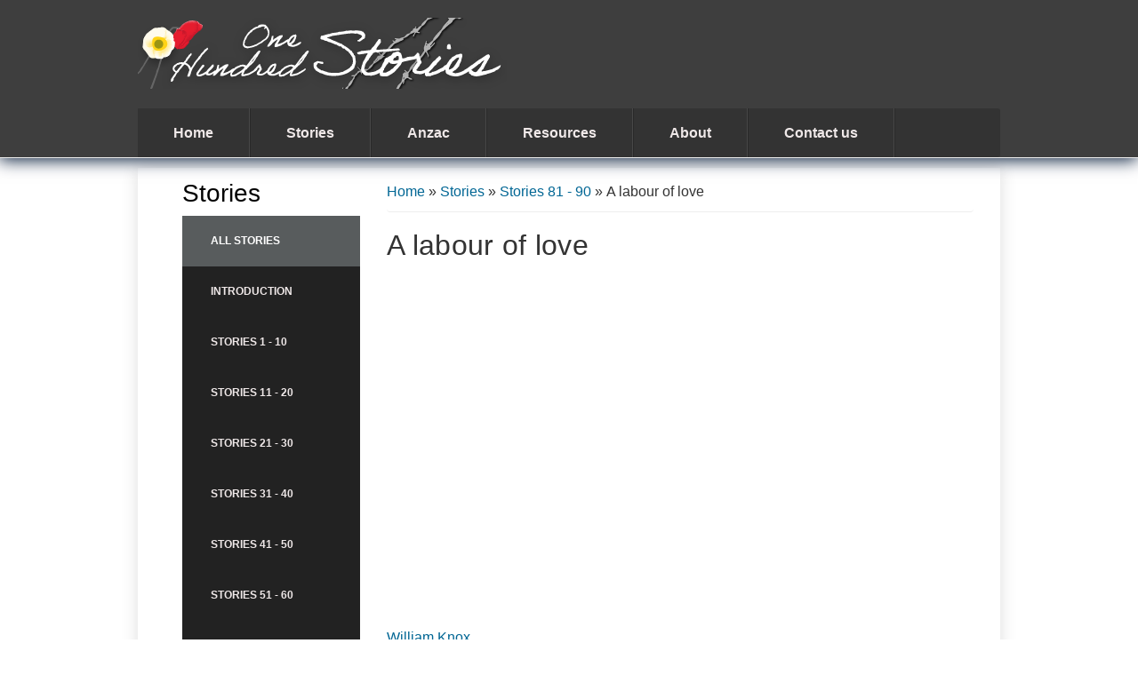

--- FILE ---
content_type: text/html; charset=UTF-8
request_url: https://onehundredstories.anu.edu.au/stories/labour-love
body_size: 6206
content:
<!DOCTYPE html>
<html lang="en" dir="ltr">
  <head>
    <meta charset="utf-8" />
<meta name="Generator" content="Drupal 11 (https://www.drupal.org)" />
<meta name="MobileOptimized" content="width" />
<meta name="HandheldFriendly" content="true" />
<meta name="viewport" content="width=device-width, initial-scale=1.0" />
<link rel="icon" href="/files/OneHundredStories_favicon_32x32.jpg" type="image/jpeg" />
<link rel="canonical" href="https://onehundredstories.anu.edu.au/stories/81-90/labour-love" />
<link rel="shortlink" href="https://onehundredstories.anu.edu.au/node/102174" />

    <title>A labour of love | One Hundred Stories</title>
    <link rel="stylesheet" media="all" href="/sites/onehundredstories.anu.edu.au/files/optimized/css/css_IfblQZg_CivHZLaO0RlV2ZqjEaWGfWxfGT1_SPXPLzI.css?delta=0&amp;language=en&amp;theme=creative_responsive_theme&amp;include=eJx9zUEOwyAMBMAPkfIkZGCbUgGOWCdVfl_aS0_pxbLWo7WQsFD6E8l0-ETeWAyhlXWIFe1OLgRLRpQRGvp-iV4TuTQwqw6EAW7a-VntgQYfVY02ZPtj1qpR6pK0zRzd6KqculvIhUkPjNPPPGl1PGloPgrhjvlYA1pEDveCmv2vePkeJ8GL_jtvTfNe8QbG3WtU" />
<link rel="stylesheet" media="all" href="/sites/onehundredstories.anu.edu.au/files/optimized/css/css_IPEGM4QQGMoKzg90e7xLdmh_jF6yVEU8ZvFVXAeCdjw.css?delta=1&amp;language=en&amp;theme=creative_responsive_theme&amp;include=eJx9zUEOwyAMBMAPkfIkZGCbUgGOWCdVfl_aS0_pxbLWo7WQsFD6E8l0-ETeWAyhlXWIFe1OLgRLRpQRGvp-iV4TuTQwqw6EAW7a-VntgQYfVY02ZPtj1qpR6pK0zRzd6KqculvIhUkPjNPPPGl1PGloPgrhjvlYA1pEDveCmv2vePkeJ8GL_jtvTfNe8QbG3WtU" />
<link rel="stylesheet" media="all" href="/sites/onehundredstories.anu.edu.au/files/optimized/css/css_XQ051b1v7znrnFAH-QtMkTk7UIHHFoq7p_DPgZtUNLU.css?delta=2&amp;language=en&amp;theme=creative_responsive_theme&amp;include=eJx9zUEOwyAMBMAPkfIkZGCbUgGOWCdVfl_aS0_pxbLWo7WQsFD6E8l0-ETeWAyhlXWIFe1OLgRLRpQRGvp-iV4TuTQwqw6EAW7a-VntgQYfVY02ZPtj1qpR6pK0zRzd6KqculvIhUkPjNPPPGl1PGloPgrhjvlYA1pEDveCmv2vePkeJ8GL_jtvTfNe8QbG3WtU" />
<link rel="stylesheet" media="all" href="/sites/onehundredstories.anu.edu.au/files/optimized/asset_injector/css/site_sidebar_menu-6e920f6911eb209e7599026ea416d8bf.css?t8uwd6" />
<link rel="stylesheet" media="all" href="/sites/onehundredstories.anu.edu.au/files/optimized/asset_injector/css/site_wide-2fe4d1350b3854cc774b1548059457f6.css?t8uwd6" />

    <script type="application/json" data-drupal-selector="drupal-settings-json">{"path":{"baseUrl":"\/","pathPrefix":"","currentPath":"node\/102174","currentPathIsAdmin":false,"isFront":false,"currentLanguage":"en"},"pluralDelimiter":"\u0003","suppressDeprecationErrors":true,"ajaxPageState":{"libraries":"[base64]","theme":"creative_responsive_theme","theme_token":null},"ajaxTrustedUrl":{"\/search\/node":true},"gtag":{"tagId":"G-H07FZPEBDJ","consentMode":false,"otherIds":[],"events":[],"additionalConfigInfo":[]},"statistics":{"data":{"nid":"102174"},"url":"\/modules\/contrib\/statistics\/statistics.php"},"user":{"uid":0,"permissionsHash":"d2aedeaf812a3fc6ea3078be018e17a679928b0e491db41e1a2eb6a3716cb74d"}}</script>
<script src="/sites/onehundredstories.anu.edu.au/files/optimized/js/js_g5aAoLprheF0zunjOsSvRgH53CS4etnk8hIll1QA6pI.js?scope=header&amp;delta=0&amp;language=en&amp;theme=creative_responsive_theme&amp;include=eJx9jFEKgyEMgy_kfo8kVYNT1Epbx44_9zQYYy8h-RJCqrBQZ0MyFt_00poRBuZ29KMzhCignGSP6NKxVh8IAl089W3tjgEfmU1NaP3ZlM6R-i3xOBzT1BXm0k9NxZcj3_miRk-ndv7UalKfZS_q14e8AISlUkA"></script>
<script src="/sites/onehundredstories.anu.edu.au/files/optimized/asset_injector/js/side_menu-f486129fca540679d6bc6d921c6e6259.js?t8uwd6"></script>
<script src="/sites/onehundredstories.anu.edu.au/files/optimized/asset_injector/js/site_breadcrumb-82992cf20884b9d10a1ccfed16fdd92f.js?t8uwd6"></script>
<script src="/modules/contrib/google_tag/js/gtag.js?t8uwd6"></script>

  </head>
  <body class="path-node page-node-type-story">
    <a href="#main-content" class="visually-hidden focusable skip-link">
      Skip to main content
    </a>
    
      <div class="dialog-off-canvas-main-canvas" data-off-canvas-main-canvas>
    

<!-- Header and Navbar -->
<header class="main-header">
  <div class="container">
    <div class="row">
      <div class="col-sm-4 col-md-6">
                    <div class="region region-header">
    <div id="block-creative-responsive-theme-branding" class="site-branding block block-system block-system-branding-block">
  
    
        <div class="brand logo">
      <a href="/" title="Home" rel="home" class="site-branding__logo">
        <img src="/files/onehundredstories_logo.png" alt="Home" />
      </a>
    </div>
    </div>

  </div>

              </div>

          </div>

    <div class="row">
      <div class="navbar-header col-md-12">
        <nav class="navbar navbar-default" role="navigation">
          <button type="button" class="navbar-toggle" data-toggle="collapse" data-target="#main-navigation">
            <span class="sr-only">Toggle navigation</span>
            <span class="icon-bar"></span>
            <span class="icon-bar"></span>
            <span class="icon-bar"></span>
          </button> 

                        <div class="region region-primary-menu">
    <nav role="navigation" aria-labelledby="block-creative-responsive-theme-main-menu-menu" id="block-creative-responsive-theme-main-menu">
            
  <h2 class="visually-hidden" id="block-creative-responsive-theme-main-menu-menu">Main navigation</h2>
  

        
              <ul class="sm menu-base-theme" id="main-menu"  class="menu nav navbar-nav">
                      <li>
        <a href="/" data-drupal-link-system-path="&lt;front&gt;">Home</a>
                  </li>
                  <li>
        <a href="/stories" data-drupal-link-system-path="node/102258">Stories</a>
                  </li>
                  <li>
        <a href="/anzac/stories" data-drupal-link-system-path="node/102269">Anzac</a>
                  </li>
                  <li>
        <a href="/resources" data-drupal-link-system-path="node/101578">Resources</a>
                  </li>
                  <li>
        <a href="/about-us" data-drupal-link-system-path="node/102281">About</a>
                  </li>
                  <li>
        <a href="/contact-us" data-drupal-link-system-path="node/102280">Contact us</a>
                  </li>
        </ul>
  


  </nav>

  </div>

                  </nav>
      </div>
    </div>
  </div>
</header>
<!--End Header & Navbar -->


<div class="container main-menuwrap">
  
</div>

<!-- Banner -->
    <!-- End Banner -->


<!--Highlighted-->
      <div class="container">
      <div class="row">
        <div class="col-md-12">
            <div class="region region-highlighted">
    <div data-drupal-messages-fallback class="hidden"></div>

  </div>

        </div>
      </div>
    </div>
  <!--End Highlighted-->


<!-- Start Top Widget -->
<!--End Top Widget -->


<!-- Page Title -->
<!-- End Page Title ---- >


<!-- layout -->
<div id="wrapper">
  <!-- start: Container -->
  <div class="container">
    
    <!--Content top-->
          <!--End Content top-->
    
    <!--start:content -->
    <div class="row">
      <div class="col-md-12"></div>
    </div>

    <div class="row layout">
      <!--- Start Left SideBar -->
            <!---End Right SideBar -->

      <!--- Start content -->
              <div class="content_layout">
          <div class=col-md-12>
              <div class="region region-content">
    <div id="block-creative-responsive-theme-content" class="block block-system block-system-main-block">
  
    
      <article class="node container node--type-story node--view-mode-full">

  
    

  
  <div class="node__content">
      <div class="nopad layout layout--twocol-section" id="sidebar-container">
    <div class="container">
      <div class="row">
                  <div class="col-sm-12 col-md-12 col-lg-3">
            <div  class="layout__region layout__region--first">
              <nav role="navigation" aria-labelledby="-menu">
      
  <h2 id="-menu">Stories</h2>
  

        
              <ul class="menu">
                    <li class="menu-item">
        <a href="/stories" data-drupal-link-system-path="node/102258">All stories</a>
              </li>
                <li class="menu-item">
        <a href="/stories/introduction" data-drupal-link-system-path="node/102033">Introduction</a>
              </li>
                <li class="menu-item">
        <a href="/stories/1-10" data-drupal-link-system-path="node/102259">Stories 1 - 10</a>
              </li>
                <li class="menu-item">
        <a href="/stories/11-20" data-drupal-link-system-path="node/102260">Stories 11 - 20</a>
              </li>
                <li class="menu-item">
        <a href="/stories/21-30" data-drupal-link-system-path="node/102261">Stories 21 - 30</a>
              </li>
                <li class="menu-item">
        <a href="/stories/31-40" data-drupal-link-system-path="node/102262">Stories 31 - 40</a>
              </li>
                <li class="menu-item">
        <a href="/stories/41-50" data-drupal-link-system-path="node/102263">Stories 41 - 50</a>
              </li>
                <li class="menu-item">
        <a href="/stories/51-60" data-drupal-link-system-path="node/102264">Stories 51 - 60</a>
              </li>
                <li class="menu-item">
        <a href="/stories/61-70" data-drupal-link-system-path="node/102265">Stories 61 - 70</a>
              </li>
                <li class="menu-item">
        <a href="/stories/71-80" data-drupal-link-system-path="node/102266">Stories 71 - 80</a>
              </li>
                <li class="menu-item">
        <a href="/stories/81-90" data-drupal-link-system-path="node/102267">Stories 81 - 90</a>
              </li>
                <li class="menu-item">
        <a href="/stories/91-100" data-drupal-link-system-path="node/102268">Stories 91 - 100</a>
              </li>
                <li class="menu-item">
        <a href="/stories/i-hate-business-war" data-drupal-link-system-path="node/101934">John Monash</a>
              </li>
                <li class="menu-item">
        <a href="/stories/ending-acknowledgments" data-drupal-link-system-path="node/102060">Acknowledgments</a>
              </li>
        </ul>
  


  </nav>

            </div>
          </div>
        
                  <div class="col-sm-12 col-md-12 col-lg-9">
            <div  class="layout__region layout__region--second">
              <div class="block block-system block-system-breadcrumb-block">
  
    
        <nav class="breadcrumb" role="navigation" aria-labelledby="system-breadcrumb">
    <h2 id="system-breadcrumb" class="visually-hidden">Breadcrumb</h2>
    <ol>
          <li>
                  <a href="/">Home</a>
              </li>
          <li>
                  <a href="/stories">Stories</a>
              </li>
          <li>
                  <a href="/stories/81-90">Stories 81 - 90</a>
              </li>
          <li>
                  <a href="/stories/81-90/labour-love">A labour of love</a>
              </li>
        </ol>
  </nav>

  </div>
<div class="cass-page-title block block-layout-builder block-field-blocknodestorytitle">
  
    
      
<span>A labour of love</span>

  </div>
<div class="margintop marginbottom block block-layout-builder block-field-blocknodestoryfield-video-link">
  
    
      
            <div><div class="video-embed-field-provider-youtube video-embed-field-responsive-video"><iframe width="854" height="480" frameborder="0" allowfullscreen="allowfullscreen" title="YouTube | A Labour of Love" src="https://www.youtube.com/embed/nCXbs-qlMZI?autoplay=0&amp;start=0&amp;rel=0&amp;mute=0"></iframe>
</div>
</div>
      
  </div>
<div class="block block-layout-builder block-field-blocknodestoryfield-author-actor">
  
    
      
            <div><a href="/actors/william-knox" hreflang="en">William Knox</a></div>
      
  </div>
<div class="margintop marginbottom block block-layout-builder block-field-blocknodestorybody">
  
    
      
            <div><p>The son of a successful businessman, William Knox was raised at ‘Ranfurlie’, a stately home in East Malvern. Knox was educated at Scotch College, one of Melbourne’s most elite schools, and he gave his address as the Melbourne Club on his attestation papers, Melbourne’s most exclusive private club. But William Knox was also a man who made his own way in the world. Expected to fend for himself the moment his education was completed he struggled to keep his wife and child in a manner thought appropriate for middle-class society. Knox was not one of the idle well-to-do but a man of enterprise, integrity, and industry.</p>
<p>Bill Knox felt a deep obligation to serve in the war. But it was particularly difficult to leave his young wife and daughter behind him. Knox loved his baby, Diana. He carried a photograph of her always and addressed her as his ‘Bubby Kins’. In the close world of the trenches, he would stare at that image for hours on end willing it somehow to life.</p>
<p>Throughout the war, Bill Knox wrote to his wife Mildred on an almost daily basis. He described the horrors of the battlefield, the terror of the fighting, but also the love that sustained him in his ordeal. Mildred would read every letter time and again. And in 1916, at great risk and great expense, Mildred and Diana travelled all the way to England. They spent a few precious weeks with Bill on ‘Blighty leave’ from France and the three of them walked the pebbled beach at Bognor.</p>
<p>And then within a matter of months Bill was dead. He was killed in the push on Passchendaele in 1917. A lifetime of grieving lay before Mildred; like thousands bereaved by war, she would not marry again. Diana would grow up without a father – as would thousands of other children, in countries all over the world.</p>
<p>&nbsp;</p>
</div>
      
  </div>
<div class="views-element-container block block-views block-views-blockstories-block-5">
  
    
      <div><div class="margintop marginbottom js-view-dom-id-4ee78a8579a9bbc507d9343a847da471f1f9733bfb44363e400e8f007cf1806e">
  
  
  

      <header>
      <div class="clearboth">
<h2 class="padtop">Recommended stories</h2></div>
    </header>
  
  
  

      <div class="views-view-grid horizontal cols-3 clearfix">
            <div class="row equal views-row clearfix row-1">
                  <div class="col-lg-4 col-12 marginbottom views-col col-1" style="width: 33.333333333333%;">
            <div class="views-field views-field-nothing"><span class="field-content"><div class="cb-image">
<a href="/stories/91-100/broken-doll">
                        <img src="/files/styles/cass_wide_440_300/public/Broadhurst-2_0.jpg?itok=lTEQJ9SM">
 </a>
</div>
<div class="text-center">
                    <h3>
                        <a href="/stories/91-100/broken-doll">Like a broken doll </a>
                    </h3>
</div></span></div>
          </div>
                  <div class="col-lg-4 col-12 marginbottom views-col col-2" style="width: 33.333333333333%;">
            <div class="views-field views-field-nothing"><span class="field-content"><div class="cb-image">
<a href="/stories/41-50/asleep-deep">
                        <img src="/files/styles/cass_wide_440_300/public/Gordon-Corbould_0.jpg?itok=gMvbVtOX">
 </a>
</div>
<div class="text-center">
                    <h3>
                        <a href="/stories/41-50/asleep-deep">Asleep in the deep </a>
                    </h3>
</div></span></div>
          </div>
                  <div class="col-lg-4 col-12 marginbottom views-col col-3" style="width: 33.333333333333%;">
            <div class="views-field views-field-nothing"><span class="field-content"><div class="cb-image">
<a href="/stories/91-100/i-am-against-all-wars">
                        <img src="/files/styles/cass_wide_440_300/public/Baxter_0.jpg?itok=vtvk2jSJ">
 </a>
</div>
<div class="text-center">
                    <h3>
                        <a href="/stories/91-100/i-am-against-all-wars">I am against all wars </a>
                    </h3>
</div></span></div>
          </div>
              </div>
      </div>

    

  
  

      <footer>
      <div class="right padright">
<p> » <a href="/stories">more stories</a></p>
</div>
    </footer>
  
  
</div>
</div>

  </div>

            </div>
          </div>
              </div>
    </div>
  </div>

  </div>

</article>

  </div>

  </div>

          </div>
        </div>
            <!---End content -->

      <!--- Start Right SideBar -->
            <!---End Right SideBar -->
      
    </div>
    <!--End Content -->

    <!--Start Content Bottom-->
        <!--End Content Bottom-->
  </div>
</div>
<!-- End layout -->









<!-- start: Footer -->
  <div class="footerwidget">
    <div class="container">
      
      <div class="row">
        
        <!-- Start Footer First Region -->
        <div class = col-md-4>
                        <div class="region region-footer-first">
    <div id="block-creative-responsive-theme-footercontactdetails" class="block block-block-content block-block-content36868bd4-76d0-41ef-86b3-1a84ab68f2db">
  
      <h2>Contact us</h2>
    
        <div class="layout layout--onecol">
    <div  class="layout__region layout__region--content">
      <div class="block block-layout-builder block-field-blockblock-contentbasicbody">
  
    
      
            <div><p><strong>Address :</strong></p><p>School of History<br>Research School of Social Sciences<br>College of Arts and Social Sciences<br>146 Ellery Crescent<br>Australian National University<br>Canberra ACT 2601</p><p><strong>Email:&nbsp;</strong><a href="mailto:admin.rsss@anu.edu.au">admin.rsss@anu.edu.au</a></p></div>
      
  </div>

    </div>
  </div>

  </div>

  </div>

                  </div>
        <!-- End Footer First Region -->

        <!-- Start Footer Second Region -->
        <div class = col-md-4>
                        <div class="region region-footer-second">
    <div id="block-creative-responsive-theme-footeruniversitylogos" class="block block-block-content block-block-contenta192b812-93f5-4142-a897-983102e71563">
  
      <h2>Partners</h2>
    
        <div class="layout layout--onecol">
    <div  class="layout__region layout__region--content">
      <div class="block block-layout-builder block-field-blockblock-contentbasicbody">
  
    
      
            <div><p><img src="/files/ANU_Secondary_Horizontal_White.png" alt="ANU_Secondary_Horizontal_White.png" width="141" height="48" loading="lazy"></p><p>&nbsp;</p><p><img src="/files/Monash-white.png" alt="Monash-white.png" width="141" height="46" loading="lazy"></p></div>
      
  </div>

    </div>
  </div>

  </div>

  </div>

                  </div>
        <!-- End Footer Second Region -->

        <!-- Start Footer third Region -->
        <div class = col-md-4>
                        <div class="region region-footer-third">
    <div id="block-creative-responsive-theme-footernavigationlinks" class="block block-block-content block-block-content646ff9c2-8939-4d35-aa2c-91f31c59a570">
  
      <h2>Additional navigation links</h2>
    
        <div class="layout layout--onecol">
    <div  class="layout__region layout__region--content">
      <div class="block block-layout-builder block-field-blockblock-contentbasicbody">
  
    
      
            <div><ul><li><a href="/privacy-policy">Privacy policy</a></li><li><a href="/terms-use">Terms of use</a></li></ul></div>
      
  </div>

    </div>
  </div>

  </div>
<div class="search-block-form block block-search" data-drupal-selector="search-block-form" id="block-creative-responsive-theme-search" role="search">
  
      <h2 class="visually-hidden">Search</h2>
    
      <form action="/search/node" method="get" id="search-block-form" accept-charset="UTF-8">
  <div class="js-form-item form-item js-form-type-search form-item-keys js-form-item-keys form-no-label">
      <label for="edit-keys" class="visually-hidden">Search</label>
        <input title="Enter the terms you wish to search for." data-drupal-selector="edit-keys" type="search" id="edit-keys" name="keys" value="" size="15" maxlength="128" class="form-search" />

        </div>
<div data-drupal-selector="edit-actions" class="form-actions js-form-wrapper form-wrapper" id="edit-actions"><input data-drupal-selector="edit-submit" type="submit" id="edit-submit" value="Search" class="button js-form-submit form-submit" />
</div>

</form>

  </div>

  </div>

                  </div>
        <!-- End Footer Third Region -->
      </div>
    </div>
  </div>
<!--End Footer -->

<!-- Start Footer Menu -->
<!-- End Footer Menu -->

<div class="copyright">
  <div class="container">
    <div class="row">

      <!-- Copyright -->
      <div class="col-sm-6 col-md-6">
                
          <p>Copyright © 2025, One Hundred Stories.</p>        
              </div>
      <!-- End Copyright -->

      <!-- Credit link -->
            <!-- End Credit link -->
            
    </div>
  </div>
</div>


  </div>

    
    <script src="/sites/onehundredstories.anu.edu.au/files/optimized/js/js_km0HCAKaTLAYVRL_Am1FEhoJ1LUDKI0qcSVBETQiX1Y.js?scope=footer&amp;delta=0&amp;language=en&amp;theme=creative_responsive_theme&amp;include=eJx9jFEKgyEMgy_kfo8kVYNT1Epbx44_9zQYYy8h-RJCqrBQZ0MyFt_00poRBuZ29KMzhCignGSP6NKxVh8IAl089W3tjgEfmU1NaP3ZlM6R-i3xOBzT1BXm0k9NxZcj3_miRk-ndv7UalKfZS_q14e8AISlUkA"></script>

  </body>
</html>


--- FILE ---
content_type: text/css
request_url: https://onehundredstories.anu.edu.au/sites/onehundredstories.anu.edu.au/files/optimized/asset_injector/css/site_sidebar_menu-6e920f6911eb209e7599026ea416d8bf.css?t8uwd6
body_size: 400
content:
.no-list-style{
	list-style-type:none;
}

#-menu {
  margin-top: 0;
}

#sidebar-container .container {
	max-width: 920px;
}

.cass-menu {
  display: block;
}

.toggle-menu {
  display: none;
  cursor: pointer;
}

@media (max-width: 767px) {
  .toggle-menu {
    display: block;
  }
  .cass-menu.hidden-menu {
    display: none !important;
  }
}

.cass-menu .menu {
  list-style: none;
  margin: 0;
  padding: 0;
  background-color: #222;
  width: 200px;
}

.cass-menu .menu a {
  display: block;
  color: #efe8e8;
  text-align: left;
  padding: 16px 32px;
  text-decoration: none;
  font-size: 12px;
  text-transform: uppercase;
  font-weight: bold;
  transition: all 0.3s ease;
}

.cass-menu .menu a:hover,
.cass-menu .menu a.is-active {
  color: #fff;
  background-color: #585c5d;
  text-decoration: none;
}

--- FILE ---
content_type: text/css
request_url: https://onehundredstories.anu.edu.au/sites/onehundredstories.anu.edu.au/files/optimized/asset_injector/css/site_wide-2fe4d1350b3854cc774b1548059457f6.css?t8uwd6
body_size: 1077
content:
/*100Stories*/

.story-listing{
	padding: 0 10px 10px 0;
	float:left;
}
.story-title{
	font-size: 18px;
	color: #333;
}

.actor-title{
	font-size: 16px;
	color: #555;
}

h2 a {
    color: #555 !important;
}

h3 a {
    color: #555 !important;
}

/*Breadcrumb*/
nav.breadcrumb ol,
nav.breadcrumb ul {
  padding-left: 0;
}

/*Homepage container*/
.cb-image a img {
  padding:5px;
  box-shadow:0 0 3px #EEE;
  background:#FFF;
  border:#EEE 1px solid;
  width: 100%
}

.cb-image a:hover img {
  background:#F0F0F0;
}

/*Search Form style*/

#sidebar-container .js-form-item-combine,
#sidebar-container #edit-actions {
  display: inline-flex;
  align-items: center;
  gap: 8px;
}

#sidebar-container .js-form-item-combine input[type="text"] {
  flex: 1;
  min-width: 200px;
}

#sidebar-container #edit-actions input[type="submit"],
#sidebar-container #edit-actions input[type="reset"] {
  flex: 0 0 auto;
  margin-left: 20px;
  background-image: -ms-linear-gradient(top, #FFFFFF 0%, #E3E3E3 100%);
  background-image: -moz-linear-gradient(top, #FFFFFF 0%, #E3E3E3 100%);
  background-image: -o-linear-gradient(top, #FFFFFF 0%, #E3E3E3 100%);
  background-image: -webkit-gradient(linear, left top, left bottom, color-stop(0, #FFFFFF), color-stop(1, #E3E3E3));
  background-image: -webkit-linear-gradient(top, #FFFFFF 0%, #E3E3E3 100%);
  background-image: linear-gradient(top, #FFFFFF 0%, #E3E3E3 100%);
  filter: progid:DXImageTransform.Microsoft.gradient(startColorstr='#FFFFFF', endColorstr='#E3E3E3');
  border: 1px solid #dbdbdb;
  border-radius: 6px;
  box-shadow: inset 0 1px 0 0 white;
  color: #333333;
  text-shadow: 0 1px 0 white;
  position: relative;
  font-weight: bold;
  padding: 8px 1em 9px 1em;
  transition: all 0.3s ease;
}

#sidebar-container #edit-actions input[type="submit"]:hover,
#sidebar-container #edit-actions input[type="reset"]:hover,
#sidebar-container #edit-actions input[type="submit"]:active,
#sidebar-container #edit-actions input[type="reset"]:active {
  background-image: -ms-linear-gradient(top, #E3E3E3 0%, #FFFFFF 100%);
  background-image: -moz-linear-gradient(top, #E3E3E3 0%, #FFFFFF 100%);
  background-image: -o-linear-gradient(top, #E3E3E3 0%, #FFFFFF 100%);
  background-image: -webkit-gradient(linear, left top, left bottom, color-stop(0, #E3E3E3), color-stop(1, #FFFFFF));
  background-image: -webkit-linear-gradient(top, #E3E3E3 0%, #FFFFFF 100%);
  background-image: linear-gradient(top, #E3E3E3 0%, #FFFFFF 100%);
  border-color: #bbb;
  color: #111;
}

@media (max-width: 768px) {
  #sidebar-container .js-form-item-combine,
  #sidebar-container #edit-actions {
    display: flex;
    flex-direction: column;
    align-items: stretch;
  }

  #sidebar-container #edit-actions input[type="submit"],
  #sidebar-container #edit-actions input[type="reset"] {
    margin-left: 0;
    width: 100%;
  }
}



/* Page Element */
.cass-page-title {
	font-family: "Public Sans", sans-serif;
  letter-spacing: 0.01em;
  font-style: normal;
  font-weight: 400;
  padding: 0;
  margin: 0 0 10px;
  line-height: 1.1em;
  font-size: 2em;
}

.embedding-page .container {
	max-width: 100% !important;
	padding-right: 0 !important;
  padding-left: 0 !important;
}

a:link {
    text-decoration: none;
    word-wrap: break-word;
}

a:hover {
    text-decoration: underline;
}

--- FILE ---
content_type: application/javascript
request_url: https://onehundredstories.anu.edu.au/sites/onehundredstories.anu.edu.au/files/optimized/asset_injector/js/site_breadcrumb-82992cf20884b9d10a1ccfed16fdd92f.js?t8uwd6
body_size: 298
content:
(function ($) {
  $(document).ready(function () {
    var $breadcrumb = $('nav[aria-labelledby="system-breadcrumb"] ol');
    if ($breadcrumb.length) {
      var $items = $breadcrumb.find('li');
      $items.each(function (index) {
        var $li = $(this);
        var isLast = index === $items.length - 1;

        if (!isLast) {
          $li.append(' »');
        } else {
          var $link = $li.find('a');
          if ($link.length) {
            $li.text($link.text());
          }
        }
      });
    }
  });
})(jQuery);

--- FILE ---
content_type: application/javascript
request_url: https://onehundredstories.anu.edu.au/sites/onehundredstories.anu.edu.au/files/optimized/asset_injector/js/side_menu-f486129fca540679d6bc6d921c6e6259.js?t8uwd6
body_size: 1296
content:
jQuery(document).ready(function ($) {

  // --- 1 Keep parent menu items active when viewing subpages ---
  var currentPath = window.location.pathname.replace(/\/$/, ''); // Remove trailing slash

  $('#sidebar-container nav[aria-labelledby="-menu"] a').each(function () {
    var $link = $(this);
    var href = $link.attr('href');

    if (!href || href === '#') return;
    href = href.replace(/\/$/, ''); // Normalize trailing slash

    // If current path starts with the link's path but is not identical,
    // treat it as a subpage and mark the parent link as active.
    if (currentPath.startsWith(href) && currentPath !== href) {
      $link.addClass('is-active').attr('aria-current', 'page');
      $link.closest('li.menu-item').addClass('menu-item--active-trail');
    }
  });

  // --- 2 Initialize each sidebar menu ---
  $('#sidebar-container nav[aria-labelledby="-menu"]').each(function (menuIndex) {
    var $nav = $(this);

    // Hide empty menus (no <ul> inside)
    if ($nav.find('ul').length === 0) {
      $nav.hide();
      return;
    }

    // Add a toggle button above each menu with the menu title
    var menuHeader = $nav.find('h2').first().text().trim() || 'Menu';
    var $toggleButton = $('<div class="toggle-menu p-1 mb-2 bg-black text-white">' +
      '<i class="fa fa-bars" aria-hidden="true"></i>&nbsp;' + menuHeader + '</div>');

    $nav.before($toggleButton);
    $nav.addClass('cass-menu hidden-menu');

    // --- 3 Load and restore collapsed/expanded states ---
    var openMenusKey = 'cass_openMenus_' + menuIndex;
    var openMenus = JSON.parse(localStorage.getItem(openMenusKey) || '[]');

    $nav.find('ul li').each(function (index) {
      var $li = $(this);

      // Mark <li> that have submenus
      if ($li.find('ul').length > 0) {
        $li.addClass('collapsed');
      }

      // Restore expanded items from localStorage
      if (openMenus.includes(index)) {
        $li.removeClass('collapsed').addClass('expanded');
      }
    });

    // --- 4 Handle click events on menu links ---
    $nav.find('ul li > a').on('click', function (e) {
      var $link = $(this);
      var $li = $link.parent();
      var liIndex = $nav.find('ul li').index($li);

      // Only handle collapsible items
      if ($li.find('ul').length > 0) {
        e.preventDefault(); // Prevent default link behavior

        if ($li.hasClass('collapsed')) {
          // Expand submenu
          $li.removeClass('collapsed').addClass('expanded');
          if (!openMenus.includes(liIndex)) openMenus.push(liIndex);
        } else {
          // Collapse submenu
          $li.removeClass('expanded').addClass('collapsed');
          openMenus = openMenus.filter(i => i !== liIndex);
        }

        // Save current expanded state
        localStorage.setItem(openMenusKey, JSON.stringify(openMenus));
      }

      // Follow the link only if it's a normal leaf node (no submenu)
      var href = $link.attr('href');
      if (href && href !== '#' && $li.find('ul').length === 0) {
        window.location.href = href;
      }
    });

    // --- 5 Toggle menu visibility when clicking the header button ---
    $toggleButton.on('click', function () {
      $nav.toggleClass('hidden-menu');
    });
  });
});
